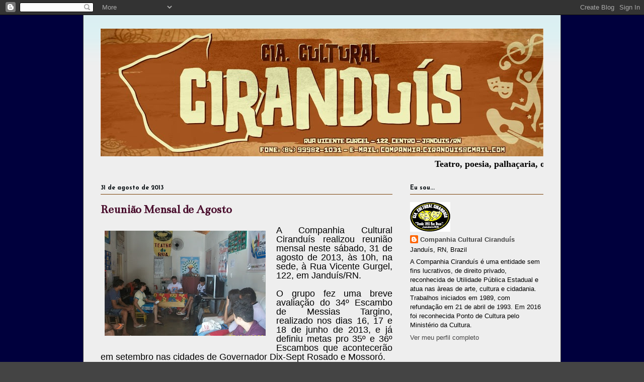

--- FILE ---
content_type: text/html; charset=UTF-8
request_url: http://www.ciranduis.org/b/stats?style=BLACK_TRANSPARENT&timeRange=ALL_TIME&token=APq4FmATEhnPnCjb3IqhV6IJPXWlDmKiQ8OOkTcyI1T5KqFEU7W5Oe1svJBLnVaBuVLfSwo07AG1akw8t1eVmPgBSnzOhWgAFA
body_size: 242
content:
{"total":884784,"sparklineOptions":{"backgroundColor":{"fillOpacity":0.1,"fill":"#000000"},"series":[{"areaOpacity":0.3,"color":"#202020"}]},"sparklineData":[[0,1],[1,2],[2,7],[3,1],[4,1],[5,1],[6,14],[7,4],[8,100],[9,47],[10,7],[11,11],[12,2],[13,2],[14,1],[15,1],[16,1],[17,4],[18,7],[19,2],[20,3],[21,7],[22,5],[23,6],[24,2],[25,3],[26,2],[27,2],[28,9],[29,0]],"nextTickMs":1800000}